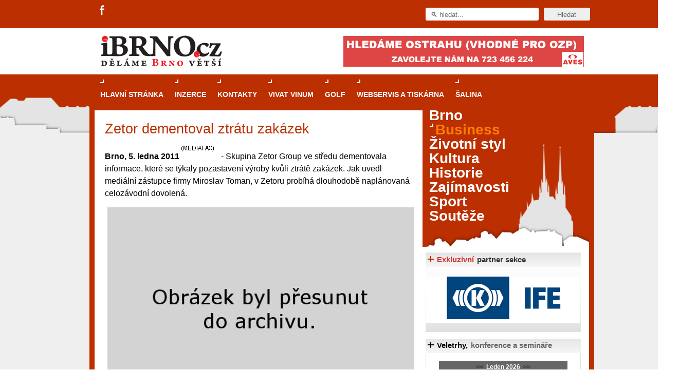

--- FILE ---
content_type: text/html; charset=utf-8
request_url: https://www.ibrno.cz/business/30303-zetor-dementoval.html
body_size: 10270
content:

<!DOCTYPE html PUBLIC "-//W3C//DTD XHTML 1.0 Transitional//EN" "http://www.w3.org/TR/xhtml1/DTD/xhtml1-transitional.dtd">
<html xmlns="https://www.w3.org/1999/xhtml" xml:lang="cs-cz" lang="cs-cz"
      xmlns:og="//opengraphprotocol.org/schema/"
      xmlns:fb="//www.facebook.com/2008/fbml">

    <head>
        <link rel="shortcut icon" href="/images/favicon.ico"/>

        
        <script type="text/javascript" src="//code.jquery.com/jquery-1.8.3.min.js"></script>
        <script>
            $.noConflict();
        </script>

          <base href="https://www.ibrno.cz/business/30303-zetor-dementoval.html" />
  <meta http-equiv="content-type" content="text/html; charset=utf-8" />
  <meta name="robots" content="index, follow" />
  <meta name="keywords" content="iBrno" />
  <meta name="og:image" content="https://www.ibrno.cz/images/stories/clanky/zetor_forterra.jpg" />
  <meta name="description" content="Skupina Zetor Group ve středu dementovala informace, které se týkaly pozastavení výroby kvůli ztrátě zakázek." />
  <meta name="generator" content="Joomla! 1.5 - Open Source Content Management" />
  <title>Zetor dementoval ztrátu zakázek</title>
  <link href="/favicon.ico" rel="shortcut icon" type="image/x-icon" />
  <link rel="stylesheet" href="/components/com_jcomments/tpl/default/style.css?v=12" type="text/css" />
  <link rel="stylesheet" href="/modules/mod_wssocialico/assets/css/wssocialico.css" type="text/css" />
  <link rel="stylesheet" href="/./plugins/content/bottombox/bbx_style.css" type="text/css" />
  <link rel="stylesheet" href="/modules/mod_related_items/assets/css/mod_related_items.css?v=2" type="text/css" />
  <link rel="stylesheet" href="/templates/rt_iridium_j15/css/style.css?ver=1.0.11" type="text/css" />
  <link rel="stylesheet" href="https://www.ibrno.cz//modules/mod_eventlistcal15q/mod_eventlistcal15q.css" type="text/css" />
  <style type="text/css">
    <!--

    -->
  </style>
  <script type="text/javascript" src="/components/com_jcomments/js/jcomments-v2.1.js?v=7"></script>
  <script type="text/javascript" src="/components/com_jcomments/libraries/joomlatune/ajax.js?v=3"></script>
  <script type="text/javascript" src="/media/system/js/mootools.js"></script>
  <script type="text/javascript" src="/media/system/js/caption.js"></script>
  <script type="text/javascript" src="/templates/rt_iridium_j15/js/rokfonts.js"></script>
  <script type="text/javascript" src="/templates/rt_iridium_j15/js/all.js"></script>
  <script type="text/javascript">
var rokboxPath = '/plugins/system/rokbox/';
		        window.addEvent('load', function() {
					new Fusion('ul.menutop', {
						pill: 0,
						effect: 'slide and fade',
						opacity: 1,
						hideDelay: 500,
						tweakInitial: {'x': -12, 'y': 0},
        				tweakSubsequent: {'x': -12, 'y': -6},
						menuFx: {duration: 400, transition: Fx.Transitions.Quint.easeOut},
						pillFx: {duration: 400, transition: Fx.Transitions.Quint.easeOut}
					});
	            });
		window.templatePath = '/templates/rt_iridium_j15';
		window.uri = '';
		window.currentStyle = 'style6';
	window.addEvent('domready', function() {
		var modules = ['side-mod', 'showcase-panel', 'moduletable', 'article-rel-wrapper'];
		var header = ['h3','h2','h1'];
		RokBuildSpans(modules, header);
	});		window.addEvent('domready', function(){ var JTooltips = new Tips($$('.hasTip'), { maxTitleChars: 50, fixed: false}); });
  </script>
  <meta property="og:type" content="article"/>
  <meta property="og:title" content="Zetor dementoval ztrátu zakázek"/>
  <meta property="og:site_name" content="iBrno - zpravodajský portál města Brna"/>
  <meta property="og:description" content=""/>

        

<script src='https://www.google.com/recaptcha/api.js'></script>	  		
<!--<script src="https://www.google.com/recaptcha/api.js" async defer></script>-->
		
		<script type="text/javascript">
		jQuery(function () {
			jQuery(".banner-info").click(function () {
				//window.location.href = atob(jQuery(this).attr("data-info"));
				window.open(atob(jQuery(this).attr("data-info")));
			});
		});
		</script>
    </head>
    <body id="ff-helvetica" class="f-default style6 medium  iehandle">
        <!--Begin Top Advertisement-->
                    <div id="top-advertisement">
                <div class="wrapper pad_lb">
                    		<div class="moduletable social-icons">
					<div class="header-social-icons">
<ul>
<li class="fa">
<a title="Facebook" target="_blank" href="https://www.facebook.com/iBrnocz"></a>
</li>
<!--
<li class="gp">
<a title="Google+" target="_blank" href="https://plus.google.com/u/0/106800456713959758617/posts"></a>
</li>
-->
</ul>
</div>		</div>
	
                    		<div class="moduletablehilite1">
					<div id="searchmod-surround">
  <form action="index.php"  method="post" id="rokajaxsearch" >
  	<div class="rokajaxsearchhilite1">
  	<input id="roksearch_search_str" name="searchword" id="mod_search_searchword" maxlength="20" class="inputbox" type="text" size="20" value="&#x1F50D; hledat..."  onblur="if(this.value=='') this.value='&#x1F50D; hledat...';" onfocus="if(this.value=='&#x1F50D; hledat...') this.value='';" /><input type="submit" value="Hledat" class="buttonhilite1"/>  	<input type="hidden" name="option" value="com_search" />
  	<input type="hidden" name="task"   value="search" />
  	</div>
  </form>
</div>
		</div>
	
                    <div class="clear"></div>
                </div>
            </div>
                <!--End Top Advertisement-->
        <div id="bg-tile"  ><div id="bg-main" >
                <!--Begin Header-->
                <div id="header">
                    <div class="wrapper left_pad">
                        <div class="padding">
                            <!--Begin Logo-->
                                                            <div class="logo-module">
                                                                            <a href="/" id="logo"></a>
                                                                    </div>
                                                        <!--End Logo-->
                                                            <div id="top-right-surround">
                                                                                                                <div id="top-right">		<div class="moduletable">
					<div class="clear" style="height: auto;" style="  #" id=bbh1><div align="center"><!-- id=6574 --><div class="banner-info" data-info="aHR0cHM6Ly9pLmNjYi5jei9pbmMvcmVkaXJlY3QucGhwP2JpZD02NTc0JmthbT1odHRwcyUzQSUyRiUyRnd3dy5hdmVzcGx1cy5jeiUyRg=="><img src='https://i.ccb.cz/img/79a2f17121c54acbf97c4ebe8eff5814.jpg' alt='Aves Plus' border='0' /></div></div></div><div class="clear"></div>		</div>
	</div>
                                                                    </div>
                                                    </div>
                    </div>
                </div>
                <!--End Header-->
                <div class="wrapper left_pad" style="position: relative;">
                                            <div class="skyscraper skyscraper-left">
                            
                        </div>
                                                                <div class="skyscraper skyscraper-right" >
                            
                        </div>
                                        <!--Begin Horizontal Menu-->
                                            <div id="horiz-menu" class="fusion">
                            <div class="wrapper">
                                <div class="padding">
                                    <div id="horizmenu-surround">
                                                                                    <ul class="menutop level1" >
			<li class="item1 root" >
			<a class="orphan item bullet" href="https://www.ibrno.cz/"  >
			<span>
		    			Hlavní stránka			   
			</span>
		</a>
		
		
</li>	
			<li class="item60 root" >
			<a class="orphan item bullet" href="/inzerce.html"  >
			<span>
		    			Inzerce			   
			</span>
		</a>
		
		
</li>	
			<li class="item65 root" >
			<a class="orphan item bullet" href="/kontakty.html"  >
			<span>
		    			Kontakty			   
			</span>
		</a>
		
		
</li>	
			<li class="item238 root" >
			<a class="orphan item bullet" href="/vivat-vinum.html"  >
			<span>
		    			Vivat Vinum			   
			</span>
		</a>
		
		
</li>	
			<li class="item306 root" >
			<a class="orphan item bullet" href="https://www.casopisgolf.cz"  >
			<span>
		    			GOLF			   
			</span>
		</a>
		
		
</li>	
			<li class="item313 root" >
			<a class="orphan item bullet" href="https://www.grafika-tisk-brno.cz/"  >
			<span>
		    			Webservis a tiskárna			   
			</span>
		</a>
		
		
</li>	
			<li class="item314 root" >
			<a class="orphan item bullet" href="https://www.salina-brno.cz/"  >
			<span>
		    			Šalina			   
			</span>
		</a>
		
		
</li>	
	</ul>
                                                                            </div>
                                    <!--Begin Search-->
                                                                        <!--End Search-->
                                    <div class="clr"></div>
                                </div>
                            </div>
                        </div>
                                        <!--End Horizontal Menu-->
                    <div id="main-trans-top">
                        <!--Begin Showcase-->
                        
                                                <!--End Showcase-->
                    </div>
                    <div id="main-trans">
                        <!--Begin Main Body-->
                        <div id="main-body">
                            <div id="main-content" class="s-c-s">
                                <div class="colmask leftmenu">
                                    <div class="colmid">
                                        <div class="colright">
                                            <!--Begin Main Column (col1wrap)-->
                                            <div class="col1wrap" >
                                                <div class="col1pad">
                                                    <div class="col1">
                                                        <div id="maincol">
                                                            <div id="main-content-surround">
                                                                                                                                                                                                                                                                                                                                            <div class="bodycontent">
                                                                                                                                                                                                                        <div id="maincontent-block">
                                                                                                                                                        
                                                                                                                                                            <div class="">
    <div id="page" class="full-article">
                <div class="module-tm"><div class="module-tl"></div><div class="module-tr"></div></div>
        <div class="module-inner">
            


            
            
            
            
            

                            <div class="article-title">
                    <h1 class="articlecontentheading" style="padding-right: 5px;">
                        Zetor dementoval ztrátu zakázek                    </h1>

                    
                </div>
                <p><strong>Brno, 5. ledna 2011</strong> <img src="/import_rss/mediafax.png" /> - Skupina Zetor Group ve středu dementovala informace, které se týkaly pozastavení výroby kvůli ztrátě zakázek. Jak uvedl mediální zástupce firmy Miroslav Toman, v Zetoru probíhá dlouhodobě naplánovaná celozávodní dovolená.</p>
<p class="pod_perexem"><img style="margin-left: 5px; margin-right: 5px; float: left;" alt="zetor_forterra" src="/images/stories/clanky/zetor_forterra.jpg" width="250" height="156" /></p>

<p>"Skupina Zetor Group dementuje informace, které se objevily v českých médiích a týkají se pozastavení výroby. Ve firmě Zetor probíhá v současné době dlouhodobě plánovaná celozávodní dovolená, která bude ukončena 10. ledna 2011," sdělil Toman s tím, že Zetor rovněž dementuje spekulace o zakázce, která by přerušila výrobu. Podle něj bude Zetor v únoru 2011 exportovat 50 traktorů na trh do Iráku, čímž se firmě otevírají na tamním trhu další příležitosti.</p>
<p>O ztrátě zakázek informoval ve středu Brněnský deník Rovnost. Podle listu už přes tři týdny nechodí do práce 700 zaměstnanců firmy, protože ta přišla o zakázky na začátek letošního roku. Nařídila proto dělníkům i úředníkům, aby si na přelomu roku vybrali dovolenou. <br /> <br />Příkaz vedení přijalo podle listu přibližně 90 procent zaměstnanců. Ti, kteří si dovolenou vybrat nechtěli, v továrně uklízí nebo čistí stroje. „Asi 20 dělníků dovolenou odmítlo. S nimi i několik techniků a úředníků či účetních,“ uvedl šéf odborů brněnského Zetoru Alois Kazelle.</p>
<p>Pracovat se nepřestalo například v oddělení náhradních dílů. Právě tam si někteří odmítli vzít dovolenou. Jiní s ní naopak počítali. Téměř čtyřtýdenní volno se ale všem zaměstnancům nelíbí. „Je to dlouhá doba. Radši bych pracoval. Vnímám to trochu jako nucenou dovolenou, nařízenou shora,“ postěžoval si seřizovač Lukáš Hatony.</p>
<p>Také odboráři poukazují na to, že pokud firma ztratí zakázky, měla by podle zákona vyhlásit odstávku. „Je to klasický učebnicový případ. Pokud zaměstnavatel nezajistí práci, je to na zákonnou odstávku. Při té by ale lidé nedostali celý plat, takže je pro ně vybrání dovolené nakonec stejně lepší,“ uvedl Kazelle.</p>
<div style="text-align: right;">Libor Popela</div><div style="clear: both"></div><div class="banner-v-clanku-dole">	<div class="banner-v-clanku">
		<div class="moduletable">
						<div class="module-inner">
				<div class="clear" style="height: auto;" style="  #" id=bbvcl><div align="center"><!-- id=1878 --><script async src="https://pagead2.googlesyndication.com/pagead/js/adsbygoogle.js?client=ca-pub-2826757030954706"
     crossorigin="anonymous"></script>
<ins class="adsbygoogle"
     style="display:block"
     data-ad-format="fluid"
     data-ad-layout-key="-g3-46+jc+0-1hy"
     data-ad-client="ca-pub-2826757030954706"
     data-ad-slot="3556083938"></ins>
<script>
     (adsbygoogle = window.adsbygoogle || []).push({});
</script></div></div><div class="clear"></div>			</div>
		</div>
	</div>
	</div><div style="clear: both"></div><div class="banner-v-clanku-dole">	<div class="">
		<div class="moduletable">
						<div class="module-inner">
				<div class="article-social">
            
    <dl>
        <dd class="rt-facebook"><div id="fb-root" style="z-index:1000;"></div>
        <fb:like href="https://www.ibrno.cz/business/30303-zetor-dementoval.html" layout="button_count" action="like" show_faces="true" colorscheme="light"></fb:like>
        </dd>

        <dd class="rt-twitter">
            <a href="https://twitter.com/share" class="twitter-share-button" data-dnt="true" data-count="horizontal" data-text="" data-url="https://www.ibrno.cz/business/30303-zetor-dementoval.html">Tweet</a>
        </dd>

        <dd class="rt-google">
            <g:plusone href="https://www.ibrno.cz/business/30303-zetor-dementoval.html" size="medium"></g:plusone>
        </dd>

        <div class="clear"></div>
    </dl>

	<div class="linkedin-share">
		<script src="//platform.linkedin.com/in.js" type="text/javascript"> lang: cs_CZ</script>
		<script type="IN/Share"></script>
	</div>
    
    <div class="facebook-share">
        <div class="fb-share-button" data-href="https://www.ibrno.cz/business/30303-zetor-dementoval.html" data-type="button"></div>        
    </div>
    
    <div class="clear"></div>
    
</div>			</div>
		</div>
	</div>
	</div><br /><div style="clear:both;"></div><div class="bbx_container"></div>            

                        <div class="article-ratings">
                            </div>
        </div>
        <div class="module-bm"><div class="module-bl"></div><div class="module-br"></div></div>
    </div>
</div>
                                                                                                                                                                                                                                </div>
                                                                    </div>
                                                                    <div class="clr"></div>
                                                                                                                                    
                                                                <!--Begin Top Advertisement-->
                                                                                                                                                                                                    <div id="banner-all-web-dole">

                                                                        		<div class="moduletable">
					<div class="clear" style="height: auto;" style="  #" id=bbdall><div align="center"><!-- id=5865 --><div class="banner-info" data-info="aHR0cHM6Ly9iLmNjYi5jei9pbmMvcmVkaXJlY3QucGhwP2JpZD01ODY1JmthbT1odHRwcyUzQSUyRiUyRnd3dy52aW5hcnNrZWNlbnRydW0uY3olMkZzYWxvbi12aW4="><img src='https://b.ccb.cz/img/3253a2a29aea9c787018aa246289eeaa.gif' alt='Salon vín České republiky' border='0' /></div></div></div><div class="clear"></div>		</div>
	

                                                                    </div>
                                                                                                                                <!--End Top Advertisement-->

                                                                
                                                                                                                                <div class="clear"></div>
                                                            </div>


                                                        </div>
                                                    </div>
                                                </div>
                                            </div>
                                            <!--End Main Column (col1wrap)-->
                                            <!--Begin Left Column (col2)-->
                                                                                            <div class="col2">
                                                    <div id="leftcol">
                                                                                                                	<div class="">
		<div class="moduletable">
						<div class="module-inner">
					<!--<script type="text/javascript">
		RokTabsOptions.duration.push();
		RokTabsOptions.transition.push(Fx.Transitions.);
		RokTabsOptions.auto.push();
		RokTabsOptions.delay.push();
		RokTabsOptions.type.push('');
		RokTabsOptions.linksMargins.push();
	</script>-->
        	<div class="roktabs-wrapper" style="width: 615px;">
		<div class="roktabs base">
			<!--<div class="roktabs-arrows">
				<span class="previous">&larr;</span>
				<span class="next">&rarr;</span>
			</div>-->
			<div class='roktabs-links' style="display: none;">
<ul class='roktabs-hidden'>
<li class="first active icon-left"><span>Průvodce kasinovými hrami v Brně: Od rulety po video automaty</span></li>
<li class=" icon-left"><span>Dámské chytré hodinky: Stylové výběry</span></li>
<li class="last icon-left"><span>HUAWEI chytré hodinky: Průlom v oblasti zdraví a wellness</span></li>
</ul>
</div>
			<div >
				<div >
					<div class="intro-text"><strong><img style="float: left;" src="/images/stories/clanky/2025/05/rulet.jpg" alt="rulet" /><h1 class="rok_tabs_link"><a class="rok_tabs_link" href="/trends/67953-pruvodce-kasinovymi-hrami-v-brne.html">Průvodce kasinovými hrami v Brně: Od rulety po video automaty</a></h1></strong></p>
<p class="normal" style="text-align: justify;">Brno je městem známým pro zajímavé památky, skvělé restaurace, divadla a univerzity. Mimo jiné je ale také místem, kde si můžete legálně a bezpečně vyzkoušet různé kasinové hry. V neustále kvetoucí moravské metropoli naleznete širokou nabídku her od klasické rulety až po moderní automaty jak pro pravidelné návštěvníky, tak pro příležitostné hráče. V...<br style="clear:both; margin-top:-1.5em" /><div class="rok_tabs_more"><a class="rok_tabs_link" href="/trends/67953-pruvodce-kasinovymi-hrami-v-brne.html">Celý článek...</a></div>	</div>				</div>
			</div>
					</div>
	</div>

			</div>
		</div>
	</div>
	
                                                                                                            </div>
                                                </div>
                                                                                        <!--End Left Column (col2)-->
                                            <!--Begin Right Column (col3)-->
                                                                                            <div class="col3">
                                                    <div id="rightcol">
                                                                                                                	<div class="flush menu_sekce">
		<div class="moduletable">
						<div class="module-inner">
				
<ul class="menuxxx" id="abstract-menu">
	<li class="item166">
		<a href="/brno.html">
			<span>Brno</span>
		</a>
	</li>
	<li id="current" class="active item226">
		<a href="/business.html">
			<span>Business</span>
		</a>
	</li>
	<li class="item167">
		<a href="/zivotni-styl.html">
			<span>Životní styl</span>
		</a>
	</li>
	<li class="item165">
		<a href="/kultura.html">
			<span>Kultura</span>
		</a>
	</li>
	<li class="item168">
		<a href="/historie.html">
			<span>Historie</span>
		</a>
	</li>
	<li class="item169">
		<a href="/zajimavosti.html">
			<span>Zajímavosti</span>
		</a>
	</li>
	<li class="item170">
		<a href="/sport.html">
			<span>Sport</span>
		</a>
	</li>
	<li class="item280">
		<a href="/souteze.html">
			<span>Soutěže</span>
		</a>
	</li>
</ul>			</div>
		</div>
	</div>
		<div class="hilite1 hilite4 partnerlogo">
		<div class="moduletable">
						<div class="style-h3"><h3 class="module-title">Exkluzivní partner sekce </h3></div>
						<div class="module-inner">
				<div class="clear" style="height: auto;" style="  #" id=p_business><div align="center"><!-- id=5232 --><div class="banner-info" data-info="aHR0cHM6Ly9iLmNjYi5jei9pbmMvcmVkaXJlY3QucGhwP2JpZD01MjMyJmthbT1odHRwcyUzQSUyRiUyRnd3dy5ocmRpbm91dmlmZS5jeiUyRg=="><img src='https://b.ccb.cz/img/57aecd5d7496c695835355d98a551350.jpg' alt='Hrdinou v IFE' border='0' /></div></div></div><div class="clear"></div>			</div>
		</div>
	</div>
		<div class="hilite1 hilite3">
		<div class="moduletable">
						<div class="style-h3"><h3 class="module-title">Veletrhy, konference a semináře</h3></div>
						<div class="module-inner">
				<!-- HACK SELECT a.*, l.venue, l.city, l.url, CASE WHEN CHAR_LENGTH(a.alias) THEN CONCAT_WS(':', a.id, a.alias) ELSE a.id END as slug FROM #__eventlist_events AS a LEFT JOIN #__eventlist_venues AS l ON l.id = a.locid LEFT JOIN #__eventlist_categories AS c ON c.id = a.catsid WHERE a.published = 1 AND a.dates >= '2026-01-18' AND c.access <= 0 AND (c.id=2) ORDER BY a.dates ASC LIMIT 10 --> 
<div class='eventcalq' align='center'><table class="mod_eventlistcalq_calendar" cellspacing="0" cellpadding="0">
<caption class="mod_eventlistcalq_calendar-month"><a href="/business.html?el_mcal_month=12&amp;el_mcal_year=2025">&lt;&lt; </a>&nbsp;Leden&nbsp;2026&nbsp;<a href="/business.html?el_mcal_month=2&amp;el_mcal_year=2026"> &gt;&gt;</a></caption>
<tr><th class="mod_eventlistcalq_daynames" abbr="Po">&nbsp;Po&nbsp;</th><th class="mod_eventlistcalq_daynames" abbr="Út">&nbsp;Út&nbsp;</th><th class="mod_eventlistcalq_daynames" abbr="St">&nbsp;St&nbsp;</th><th class="mod_eventlistcalq_daynames" abbr="Čt">&nbsp;Čt&nbsp;</th><th class="mod_eventlistcalq_daynames" abbr="Pá">&nbsp;Pá&nbsp;</th><th class="mod_eventlistcalq_daynames" abbr="So">&nbsp;So&nbsp;</th><th class="mod_eventlistcalq_daynames" abbr="Ne">&nbsp;Ne&nbsp;</th></tr>
<tr><td class="mod_eventlistcalq">&nbsp;</td><td class="mod_eventlistcalq">&nbsp;</td><td class="mod_eventlistcalq">&nbsp;</td><td class="mod_eventlistcalq_calday">&nbsp;&nbsp;1</td><td class="mod_eventlistcalq_calday">&nbsp;&nbsp;2</td><td class="mod_eventlistcalq_calday">&nbsp;&nbsp;3</td><td class="mod_eventlistcalq_calday">&nbsp;&nbsp;4</td></tr>
<tr><td class="mod_eventlistcalq_calday">&nbsp;&nbsp;5</td><td class="mod_eventlistcalq_calday">&nbsp;&nbsp;6</td><td class="mod_eventlistcalq_calday">&nbsp;&nbsp;7</td><td class="mod_eventlistcalq_calday">&nbsp;&nbsp;8</td><td class="mod_eventlistcalq_calday">&nbsp;&nbsp;9</td><td class="mod_eventlistcalq_calday">10</td><td class="mod_eventlistcalq_calday">11</td></tr>
<tr><td class="mod_eventlistcalq_calday">12</td><td class="mod_eventlistcalq_calday">13</td><td class="mod_eventlistcalq_calday">14</td><td class="mod_eventlistcalq_calday">15</td><td class="mod_eventlistcalq_calday">16</td><td class="mod_eventlistcalq_calday">17</td><td class="mod_eventlistcalq_caltoday">18</td></tr>
<tr><td class="mod_eventlistcalq_calday">19</td><td class="mod_eventlistcalq_calday">20</td><td class="mod_eventlistcalq_calday">21</td><td class="mod_eventlistcalq_calday">22</td><td class="mod_eventlistcalq_calday">23</td><td class="mod_eventlistcalq_calday">24</td><td class="mod_eventlistcalq_calday">25</td></tr>
<tr><td class="mod_eventlistcalq_calday">26</td><td class="mod_eventlistcalq_calday">27</td><td class="mod_eventlistcalq_calday">28</td><td class="mod_eventlistcalq_calday">29</td><td class="mod_eventlistcalq_calday">30</td><td class="mod_eventlistcalq_calday">31</td><td class="mod_eventlistcalq">&nbsp;</td></tr>
</table>
</div><div class="nejnovejsi_akce"><strong>Nejbližší akce</strong></div><p class="eventlistmodhilite1 hilite3">Žádné události</p>

<div class="vypis_akci"><a href="/component/eventlist/?views=editevent&amp;typ=2" title="Další akce"> Další akce </a></div>
<div class="pridat_akci"><a href="/component/eventlist/editevent.html?typ=2" title="Přidat novou akci do kalendáře"> Přidat novou akci do kalendáře </a></div> 			</div>
		</div>
	</div>
		<div class="">
		<div class="moduletable">
						<div class="module-inner">
				<p><a href="/katalog/vinoteky/vinoteky-v-brne.html" target="_blank"><img style="display: block; margin-left: auto; margin-right: auto; margin-bottom: 10px;" src="/images/stories/clanky/2012/11/prehled_vinotek_v_Brne3-FIN.jpg" alt="prehled_vinotek_v_Brne3-FIN" width="300" height="150" border="0" /></a></p>			</div>
		</div>
	</div>
		<div class="salina_odber_pdf">
		<div class="moduletable">
						<div class="module-inner">
				<p><a title="Chci pravidelně dostávat měsíčník Šalina v PDF e-mailem" href="https://www.salina-brno.cz/prihlaseni-odberu-casopisu-salina-v-pdf-emailem" target="_blank"><img style="display: block; margin-left: auto; margin-right: auto;" src="/images/stories/clanky/PDF_Salina-prihlaseni_k_odberu.png" alt="Přihlášení k odběru měsíčníku Šalina v PDF" /></a></p>			</div>
		</div>
	</div>
	
                                                    </div>
                                                </div>
                                                                                        <!--End Right Column (col3)-->
                                        </div>
                                    </div>
                                </div>
                            </div>
                                                    </div>
                        <!--End Main Body-->
                    </div>
                </div>
                <div style="clear: both; margin: -1px 0 0 0; height: 1px; visibility: hidden;"></div>
                <!--Begin Main Bottom-->
                                    <div id="bottom-main">
                        <div class="wrapper left_pad"><div id="main-trans-bottom">
                                <div id="mainmodules3" class="spacer w99">
                                                                            <div class="block full">
                                            	<div class="logo">
		<div class="moduletable">
						<div class="module-inner">
				<table style="width: 100%; margin-left: -20px;" border="0">
	<tbody>
		<tr>
			<td style="margin-top: 5px; text-align: center; margin-right: auto; margin-left: auto;"><strong>Partneři</strong>
			</td>
		</tr>
	</tbody>
</table>
<table style="width: 100%;" border="0">
	<tbody>
		<tr>
			<td colspan="5" valign="top">
				<!--<a href="http://www.rhkbrno.cz" target="_blank"><img style="padding-left: 55px; float: left;" src="/images/loga-partneri_webu/RHK-LOGO.jpg" alt="RHK Brno" border="0" /></a>--><a href="https://www.salina-brno.cz/" target="_blank"><img style="padding-left: 30px; padding-top: 10px; float: left; width: 105px;" src="/images/loga-partneri_webu/Salina_logo_RGB_(red-sirka_800b).jpg" alt="Šalina" width="105" border="0" /></a><a href="http://www.mzm.cz/" target="_blank"><img style="padding-top: 4px; margin-left: 80px; margin-right: auto; float: left;" src="/images/loga-partneri_webu/MZM.png" alt="Moravské zemské muzeum" width="75" border="0" /></a>
				<!--<a href="https://www.farmapalava.cz/" target="_blank"><img style="padding-left: 75px; padding-top: 4px; float: left;" src="/images/loga-partneri_webu/farma-palava.png" alt="Farma Pálava" width="75" border="0" /></a>--><a href="https://www.vinnagalerie.cz/" target="_blank"><img style="padding-left: 75px; padding-top: 4px; float: left;" src="/images/loga-partneri_webu/logoVinnaGalerie.jpg" alt="Vinná galerie" width="75" border="0" /></a>
				<!--<a href="http://www.vican.wine" target="_blank"><img style="padding-left: 65px; padding-top: 7px; float: left;" src="/images/loga-partneri_webu/vican.png" alt="Vican" width="75" border="0" /></a>--><a href="https://www.vinoholec.cz/" target="_blank"><img style="padding-left: 65px; padding-top: 7px; float: left;" src="/images/loga-partneri_webu/logo-VinoHolec.jpg" alt="Víno Holec" width="75" border="0" /></a><a href="http://www.salonvin.cz" target="_blank"><img style="padding-left: 65px; padding-top: 7px; float: left;" src="/images/loga-partneri_webu/salonvin.png" alt="Salon vín" width="75" border="0" /></a><a href="https://www.vinarstvivajbar.cz/sortiment" target="_blank"><img style="padding-left: 85px; padding-top: 7px; float: left;" src="/images/loga-partneri_webu/vajbar_slavik.gif" alt="Vinařství Vajbar" width="75" border="0" /></a>
			</td>
		</tr>
	</tbody>
</table>
<!-- do 5/2018 <table style="width: 100%;" border="0">
	<tbody>
		<tr>
			<td colspan="5" valign="top"><a href="http://www.rhkbrno.cz" target="_blank"><img style="padding-left: 90px; float: left;" src="/images/loga-partneri_webu/RHK-LOGO.jpg" alt="RHK Brno" border="0" /></a><a href="http://www.vinnagalerie.cz/" target="_blank"><img style="padding-top: 4px; margin-left: 80px; margin-right: auto; float: left;" src="/images/vinna-galerie.jpg" alt="vinna-galerie" width="75" height="74" border="0" /></a><a href="http://www.pef.mendelu.cz/cz" target="_blank"><img style="padding-left: 90px; padding-top: 4px; float: left;" src="/images/stories/clanky/pef.jpg" alt="komfort" width="116" height="56" border="0" /></a><a href="http://www.hvezdarna.cz" target="_blank"><img style="padding-left: 55px; padding-top: 7px; float: left;" src="/images/loga-partneri_webu/hvezdarna.png" alt="Hvězdárna Brnokomfort" border="0" /></a>
			</td>
		</tr>
	</tbody>
</table>
<table border="0">
<tbody>
<tr>
<td style="margin-top: 5px;" mce_style="margin-top: 5px;"><b>Exkluzivní partner</b></td>
<td style="margin-top: 5px; padding-left: 118px;" mce_style="margin-top: 5px; padding-left: 118px;"><b>Partneři</b></td>
</tr>
</tbody>
</table>
<table border="0">
<tbody>
<tr>
<td><a href="http://www.brno.cz/" mce_href="http://www.brno.cz/" target="_blank"><img class="partner" src="/images/brno_logo.jpg" mce_src="/images/brno_logo.jpg" border="0" /></a></td>
<td colspan="5" valign="top"><a href="http://www.rhkbrno.cz" mce_href="http://www.rhkbrno.cz" target="_blank"><img src="/images/loga-partneri_webu/RHK-LOGO.jpg" mce_src="/images/loga-partneri_webu/RHK-LOGO.jpg" border="0" alt="RHK Brno" style="padding-left: 60px; float: left;" mce_style="padding-left: 60px; float: left;" /></a><a href="http://www.vinnagalerie.cz/" mce_href="http://www.vinnagalerie.cz/" target="_blank"><img src="/images/vinna-galerie.jpg" mce_src="/images/vinna-galerie.jpg" border="0" alt="vinna-galerie" width="75" height="74" style="padding-top: 4px; margin-left: 55px; margin-right: auto; float: left;" mce_style="padding-top: 4px; margin-left: 55px; margin-right: auto; float: left;" /></a><a href="http://www.pef.mendelu.cz/cz" mce_href="http://www.pef.mendelu.cz/cz" target="_blank"><img src="/images/stories/clanky/pef.jpg" mce_src="/images/stories/clanky/pef.jpg" border="0" alt="komfort" width="116" height="56" style="padding-left: 60px; padding-top: 4px; float: left;" mce_style="padding-left: 60px; padding-top: 4px; float: left;" /></a><a href="http://www.hvezdarna.cz" mce_href="http://www.hvezdarna.cz" target="_blank"><img src="/images/loga-partneri_webu/hvezdarna.png" mce_src="/images/loga-partneri_webu/hvezdarna.png" border="0" alt="Hvězdárna Brnokomfort" style="padding-left: 45px; padding-top: 7px; float: left;" mce_style="padding-left: 45px; padding-top: 7px; float: left;" /></a></td>
</tr>
</tbody>
</table>
-->			</div>
		</div>
	</div>
	
                                        </div>
                                                                                                                                            </div>
                            </div></div>
                    </div>
                                <!--End Main Bottom-->
                <!--Begin Footer-->
                                    <div class="wrapper left_pad">
                        <div id="main-trans2">
                            <div id="footer">
                                <div id="footer-bg"><div id="footer-bg2">
                                                                                    <div id="mainmodules4" class="spacer w99">
                                                                                                    <div class="block full">
                                                        
                                                    </div>
                                                                                                                                                                                            </div>
                                                                                <!--Begin Copyright Section-->

                                                                                    <div class="copyright-block">
                                                                                                    <div class="footer-mod">
                                                        	<div class="logo">
		<div class="moduletable">
			<div class="module-padding">
								<div style="text-align: center; letter-spacing: 10px; padding: 10px 0 10px 0;"><a href="/casopis.html"><img style="margin-bottom: -5px;" src="/images/ccb_icons/bb-b.png" alt="" name="bb" border="0" /></a><a href="http://www.cad.cz"><img src="/images/ccb_icons/cad-b.png" alt="" name="cad" border="0" /></a><a href="http://www.golfinfo.cz"><img style="margin-bottom: -7px;" src="/images/ccb_icons/golf-b.png" alt="" name="golf" border="0" /></a><a href="http://www.listyjm.cz"><img style="margin-bottom: -8px;" src="/images/ccb_icons/listy-b.png" alt="" name="listy" width="90" border="0" /></a><a href="http://www.systemonline.cz"><img style="margin-right: -10px;" src="/images/ccb_icons/sys-b.png" alt="" name="sys" border="0" /></a><a href="http://www.technikaatrh.cz"><img src="/images/ccb_icons/tt-b.png" alt="" name="tt" border="0" /></a>
</div>
<div style="text-align: center; margin-top: 10px; line-height: 18px;"><a href="/component/ninjarsssyndicator/?feed_id=1&amp;format=raw">RSS</a> | <a href="http://www.ccb.cz">CCB</a> | <a href="https://www.grafika-tisk-brno.cz/webove-studio">Tvorba webových stránek Brno</a> | <a href="/casopis.html">Časopis Brno Business</a> | <a href="/galerie.html">Fotogalerie</a> | <a href="/hlavni-strana-anketa-brno-top-100.html">Brno TOP 100</a> | <a href="/krimi.html">krimi</a> | <a href="/trends.html">trends</a> |  <a href="/component/xmap/?sitemap=1">sitemap</a> | <a href="https://www.ccb.cz/zasady-ochrany-osobnich-udaju.html" target="_blank">zásady zpracování a ochrany osobních údajů.</a><br /> Copyright © 2024 www.iBrno.cz - ISSN 1805-8531. Všechna práva vyhrazena.</div>			</div>
		</div>
	</div>
	
                                                    </div>
                                                                                                                                            </div>
                                                                                <!--End Copyright Section-->
                                    </div></div>
                            </div>
                        </div>
                    </div>
                                <!--End Footer-->
                <!--Begin Bottom Advertisment-->
                                <!--End Bottom Advertisment-->
                            </div></div>
        <img src="//www.toplist.cz/dot.asp?id=62733" border="0" alt="" width="1" height="1" />

        <script>
            (function (i, s, o, g, r, a, m) {
                i['GoogleAnalyticsObject'] = r;
                i[r] = i[r] || function () {
                    (i[r].q = i[r].q || []).push(arguments)
                }, i[r].l = 1 * new Date();
                a = s.createElement(o),
                        m = s.getElementsByTagName(o)[0];
                a.async = 1;
                a.src = g;
                m.parentNode.insertBefore(a, m)
            })(window, document, 'script', '//www.google-analytics.com/analytics.js', 'ga');

            ga('create', 'UA-152437-2', 'ibrno.cz');
            if (typeof typKalendarAkci !== 'undefined') {
                ga('set', 'dimension1', typKalendarAkci);
            }
        
            ga('require', 'displayfeatures');
            ga('send', 'pageview');

        </script>


<!-- Cookie Consent by https://www.TermsFeed.com -->
<!-- skryto 3.4.24: 
<script type="text/javascript" src="//www.termsfeed.com/public/cookie-consent/4.0.0/cookie-consent.js" charset="UTF-8"></script>
<script type="text/javascript" charset="UTF-8">
document.addEventListener('DOMContentLoaded', function () {
cookieconsent.run({"notice_banner_type":"simple","consent_type":"implied","palette":"light","language":"cs","page_load_consent_levels":["strictly-necessary","functionality","tracking","targeting"],"notice_banner_reject_button_hide":false,"preferences_center_close_button_hide":false,"page_refresh_confirmation_buttons":false,"website_name":"www.ibrno.cz","website_privacy_policy_url":"https://www.ccb.cz/zasady-ochrany-osobnich-udaju.html"});
});
</script>
-->

<!-- do 2.3.2023: -->
<!-- Unnamed script -->
<!--        
		<script type="text/plain" cookie-consent="tracking">
            (function (i, s, o, g, r, a, m) {
                i['GoogleAnalyticsObject'] = r;
                i[r] = i[r] || function () {
                    (i[r].q = i[r].q || []).push(arguments)
                }, i[r].l = 1 * new Date();
                a = s.createElement(o),
                        m = s.getElementsByTagName(o)[0];
                a.async = 1;
                a.src = g;
                m.parentNode.insertBefore(a, m)
            })(window, document, 'script', '//www.google-analytics.com/analytics.js', 'ga');

            ga('create', 'UA-152437-2', 'ibrno.cz');
            if (typeof typKalendarAkci !== 'undefined') {
                ga('set', 'dimension1', typKalendarAkci);
            }
        
            ga('require', 'displayfeatures');
            ga('send', 'pageview');

        </script>
-->		
<!-- od 3.3.2023: -->

<!-- Google tag (gtag.js) -->
<!--
<script async src="https://www.googletagmanager.com/gtag/js?id=UA-152437-2"></script>
<script>
  window.dataLayer = window.dataLayer || [];
  function gtag(){dataLayer.push(arguments);}
  gtag('js', new Date());

  gtag('config', 'UA-152437-2');
</script>
-->

<!-- od 2.6.2023: -->

<!-- Google tag (gtag.js) -->
<script async src="https://www.googletagmanager.com/gtag/js?id=G-H0171RLS2V"></script>
<script>
  window.dataLayer = window.dataLayer || [];
  function gtag(){dataLayer.push(arguments);}
  gtag('js', new Date());

  gtag('config', 'G-H0171RLS2V');
</script>



		
<!-- end of Unnamed script-->

<noscript>Cookies management by <a href="https://www.termsfeed.com/cookie-consent/" rel="nofollow noopener">TermsFeed Cookie Consent</a></noscript>
<!-- End Cookie Consent by TermsFeed -->


        <script>
            jQuery(function () {
                /*jQuery(window).scroll(function () {
                    offset = jQuery(window).scrollTop();
                    //var h = jQuery(window).height();
                    if (offset >= 252) {
                        jQuery('.skyscraper').css({top: (offset - 143) + 'px'});
                    } else if (offset < 185) {
                        jQuery('.skyscraper').css({top: '105px'});
                    }
                });*/
            });
        </script>
    </body>
</html>


--- FILE ---
content_type: text/html; charset=utf-8
request_url: https://accounts.google.com/o/oauth2/postmessageRelay?parent=https%3A%2F%2Fwww.ibrno.cz&jsh=m%3B%2F_%2Fscs%2Fabc-static%2F_%2Fjs%2Fk%3Dgapi.lb.en.2kN9-TZiXrM.O%2Fd%3D1%2Frs%3DAHpOoo_B4hu0FeWRuWHfxnZ3V0WubwN7Qw%2Fm%3D__features__
body_size: 161
content:
<!DOCTYPE html><html><head><title></title><meta http-equiv="content-type" content="text/html; charset=utf-8"><meta http-equiv="X-UA-Compatible" content="IE=edge"><meta name="viewport" content="width=device-width, initial-scale=1, minimum-scale=1, maximum-scale=1, user-scalable=0"><script src='https://ssl.gstatic.com/accounts/o/2580342461-postmessagerelay.js' nonce="x5cPkXT3AMNim-MaVj6Rgg"></script></head><body><script type="text/javascript" src="https://apis.google.com/js/rpc:shindig_random.js?onload=init" nonce="x5cPkXT3AMNim-MaVj6Rgg"></script></body></html>

--- FILE ---
content_type: text/html; charset=utf-8
request_url: https://www.google.com/recaptcha/api2/aframe
body_size: -86
content:
<!DOCTYPE HTML><html><head><meta http-equiv="content-type" content="text/html; charset=UTF-8"></head><body><script nonce="BXSOZw-bhQStL466-8mDfg">/** Anti-fraud and anti-abuse applications only. See google.com/recaptcha */ try{var clients={'sodar':'https://pagead2.googlesyndication.com/pagead/sodar?'};window.addEventListener("message",function(a){try{if(a.source===window.parent){var b=JSON.parse(a.data);var c=clients[b['id']];if(c){var d=document.createElement('img');d.src=c+b['params']+'&rc='+(localStorage.getItem("rc::a")?sessionStorage.getItem("rc::b"):"");window.document.body.appendChild(d);sessionStorage.setItem("rc::e",parseInt(sessionStorage.getItem("rc::e")||0)+1);localStorage.setItem("rc::h",'1768730607391');}}}catch(b){}});window.parent.postMessage("_grecaptcha_ready", "*");}catch(b){}</script></body></html>